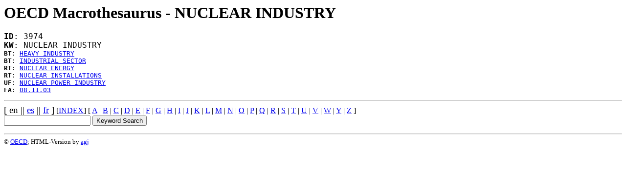

--- FILE ---
content_type: text/html
request_url: https://bibliotecavirtual.clacso.org.ar/ar/oecd-macroth/en/3974.html
body_size: 1023
content:
<html><head>
<title>OECD Macrothesaurus - NUCLEAR INDUSTRY</title>
<head>
<body><H1>OECD Macrothesaurus - NUCLEAR INDUSTRY</H1>
<PRE>
<big><b>ID</b>: 3974</big>
<big><b>KW</b>: NUCLEAR INDUSTRY</big>
<b>BT</b>: <a href="1050.html" tppabs="http://info.uibk.ac.at/info/oecd-macroth/en/1050.html">HEAVY INDUSTRY</a>
<b>BT</b>: <a href="1052.html" tppabs="http://info.uibk.ac.at/info/oecd-macroth/en/1052.html">INDUSTRIAL SECTOR</a>
<b>RT</b>: <a href="1226.html" tppabs="http://info.uibk.ac.at/info/oecd-macroth/en/1226.html">NUCLEAR ENERGY</a>
<b>RT</b>: <a href="3616.html" tppabs="http://info.uibk.ac.at/info/oecd-macroth/en/3616.html">NUCLEAR INSTALLATIONS</a>
<b>UF</b>: <a href="5275.html" tppabs="http://info.uibk.ac.at/info/oecd-macroth/en/5275.html">NUCLEAR POWER INDUSTRY</a>
<b>FA</b>: <a href="search=field2-query=oecd.08.11.03.htm" tppabs="http://info.uibk.ac.at/info/oecd-macroth/en/search=field2?query=oecd.08.11.03">08.11.03</a>
</PRE>
<HR><big>[ en || <a href="../es/3974.html" tppabs="http://info.uibk.ac.at/info/oecd-macroth/es/3974.html">es</a> || <a href="../fr/3974.html" tppabs="http://info.uibk.ac.at/info/oecd-macroth/fr/3974.html">fr</a> ]</big>

[<a href="index.html" tppabs="http://info.uibk.ac.at/info/oecd-macroth/en/index.html">INDEX</a>] [
<a href="A.html" tppabs="http://info.uibk.ac.at/info/oecd-macroth/en/A.html">A</a> | 
<a href="B.html" tppabs="http://info.uibk.ac.at/info/oecd-macroth/en/B.html">B</a> | 
<a href="C.html" tppabs="http://info.uibk.ac.at/info/oecd-macroth/en/C.html">C</a> | 
<a href="D.html" tppabs="http://info.uibk.ac.at/info/oecd-macroth/en/D.html">D</a> | 
<a href="E.html" tppabs="http://info.uibk.ac.at/info/oecd-macroth/en/E.html">E</a> | 
<a href="F.html" tppabs="http://info.uibk.ac.at/info/oecd-macroth/en/F.html">F</a> | 
<a href="G.html" tppabs="http://info.uibk.ac.at/info/oecd-macroth/en/G.html">G</a> | 
<a href="H.html" tppabs="http://info.uibk.ac.at/info/oecd-macroth/en/H.html">H</a> | 
<a href="I.html" tppabs="http://info.uibk.ac.at/info/oecd-macroth/en/I.html">I</a> | 
<a href="J.html" tppabs="http://info.uibk.ac.at/info/oecd-macroth/en/J.html">J</a> | 
<a href="K.html" tppabs="http://info.uibk.ac.at/info/oecd-macroth/en/K.html">K</a> | 
<a href="L.html" tppabs="http://info.uibk.ac.at/info/oecd-macroth/en/L.html">L</a> | 
<a href="M.html" tppabs="http://info.uibk.ac.at/info/oecd-macroth/en/M.html">M</a> | 
<a href="N.html" tppabs="http://info.uibk.ac.at/info/oecd-macroth/en/N.html">N</a> | 
<a href="O.html" tppabs="http://info.uibk.ac.at/info/oecd-macroth/en/O.html">O</a> | 
<a href="P.html" tppabs="http://info.uibk.ac.at/info/oecd-macroth/en/P.html">P</a> | 
<a href="Q.html" tppabs="http://info.uibk.ac.at/info/oecd-macroth/en/Q.html">Q</a> | 
<a href="R.html" tppabs="http://info.uibk.ac.at/info/oecd-macroth/en/R.html">R</a> | 
<a href="S.html" tppabs="http://info.uibk.ac.at/info/oecd-macroth/en/S.html">S</a> | 
<a href="T.html" tppabs="http://info.uibk.ac.at/info/oecd-macroth/en/T.html">T</a> | 
<a href="U.html" tppabs="http://info.uibk.ac.at/info/oecd-macroth/en/U.html">U</a> | 
<a href="V.html" tppabs="http://info.uibk.ac.at/info/oecd-macroth/en/V.html">V</a> | 
<a href="W.html" tppabs="http://info.uibk.ac.at/info/oecd-macroth/en/W.html">W</a> | 
<a href="Y.html" tppabs="http://info.uibk.ac.at/info/oecd-macroth/en/Y.html">Y</a> | 
<a href="Z.html" tppabs="http://info.uibk.ac.at/info/oecd-macroth/en/Z.html">Z</a>

]
<FORM action="search=title-query=Keyword Search.htm" tppabs="http://info.uibk.ac.at/info/oecd-macroth/en/search=title?query=Keyword Search">
<input name=query> <input type="submit" value="Keyword Search">
</FORM>

<small><HR>&copy; <a href="javascript:if(confirm('http://www.oecd.org/  \n\nThis file was not retrieved by Teleport Pro, because it is addressed on a domain or path outside the boundaries set for its Starting Address.  \n\nDo you want to open it from the server?'))window.location='http://www.oecd.org/'" tppabs="http://www.oecd.org/">OECD</a>; HTML-Version by <a href="javascript:if(confirm('http://info.uibk.ac.at/nim/AGJ.html  \n\nThis file was not retrieved by Teleport Pro, because it is addressed on a domain or path outside the boundaries set for its Starting Address.  \n\nDo you want to open it from the server?'))window.location='http://info.uibk.ac.at/nim/AGJ.html'" tppabs="http://info.uibk.ac.at/nim/AGJ.html">agj</a></small>
<script defer src="https://static.cloudflareinsights.com/beacon.min.js/vcd15cbe7772f49c399c6a5babf22c1241717689176015" integrity="sha512-ZpsOmlRQV6y907TI0dKBHq9Md29nnaEIPlkf84rnaERnq6zvWvPUqr2ft8M1aS28oN72PdrCzSjY4U6VaAw1EQ==" data-cf-beacon='{"version":"2024.11.0","token":"723953638d1f4694a4da933d36e3b8d8","r":1,"server_timing":{"name":{"cfCacheStatus":true,"cfEdge":true,"cfExtPri":true,"cfL4":true,"cfOrigin":true,"cfSpeedBrain":true},"location_startswith":null}}' crossorigin="anonymous"></script>
</body>
</html>
